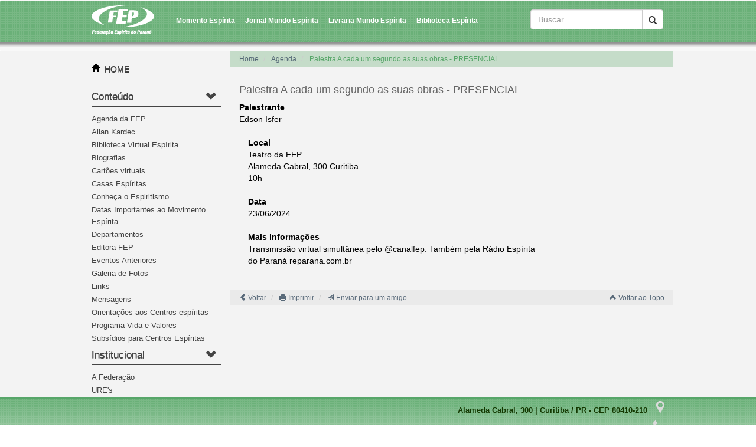

--- FILE ---
content_type: text/css
request_url: http://www.feparana.com.br/_biblioteca/ajax/preloader/preloader.css
body_size: 1313
content:
.preloader_bar_25 {
	background-image: url(preloader_a.gif);
	background-repeat: no-repeat;
}
.preloader_bar_25_carregado {
	background-image:url(preloader_aa.gif);
	background-repeat: no-repeat;
}
.preloader_bar_50,.preloader_bar_75 {
	background-image: url(preloader_b.gif);
	background-repeat: repeat-x;
}
.preloader_bar_50_carregado,.preloader_bar_75_carregado {
	background-image: url(preloader_bb.gif);
	background-repeat: repeat-x;
}
.preloader_bar_100 {
	background-repeat: no-repeat;
	background-image: url(preloader_c.gif);
	background-position: right top;
}
.preloader_bar_100_carregado {
	background-repeat: no-repeat;
	background-image: url(preloader_c.gif);
	background-position: right top;
}
.preloader_botao_cancelar {
	font-family: Verdana, Arial, Helvetica, sans-serif;
	font-size: 10px;
	color: #666666;
	float: left;
}
.preloader_ampulheta {
	background-image: url(preloader_ampulheta.gif);
	height: 18px;
	background-repeat: no-repeat;
	background-position: center;
	position: relative;
	top: 0px;
	float: left;
}
.preloader_bar_25,.preloader_bar_25_carregado,.preloader_bar_50,.preloader_bar_75,.preloader_bar_50_carregado,.preloader_bar_75_carregado,.preloader_bar_100,.preloader_bar_100_carregado,.preloader_ampulheta {
	float: left;
	width: 30px;
	height: 14px;
}
#com {
	width: 175px;
}


--- FILE ---
content_type: text/css
request_url: http://www.feparana.com.br/_view/css/site.css?atualizado_em=2016_03_14
body_size: 8079
content:
.data_header {font-size:11px; float:right; padding:7px 15px 7px 0; color:black;}

.navbar {
  background-image:url(../../imagens/bg_menu_topo.png);
  background-repeat:repeat-x;
  margin:0;
  padding:0;
  top:0;
  color:black;
  font-size:11px;
}
.navbar-toggle {
  margin-top: 20px;
 }
@media (min-width: 768px) {
  .navbar-nav.navbar-right:last-child {
    margin-right: 0;
  }
}
.main {
  background-color:#F3F3F3;
}
.main .img-responsive {
  margin-bottom: 30px;
}
footer, .footer-push {
  height: 190px;
  background:url(../../imagens/bg_footer.png) repeat-x;
}
.endereco-icons {
  margin:50px;
  background:url(../imagens/footer_logo_gamma3_r2_c2.png) no-repeat center;
  width:246px;
  height:40px;
}
.bg-logo {
  height:85px;
  border:none;
}

/* MENU FOOTER */
.menu-footer li{
display: inline;
list-style-type: none;
}
.menu-footer-icones li{
color: #133800;
font-weight:bold;

list-style-type:none;
padding: 7px 0 0 0 ;
margin:0;
}

.menu-footer-container ul li a{

margin:7px 0 15px 0;
padding: 0.2em 1em;
color: #D9D9D9;
text-decoration: none;
border-right: 1px solid #fff;
}

.menu-footer-contatos ul li {
font-size:13px;
text-decoration: none;
text-align:right;
}

.post-content {
    background: none repeat scroll 0 0 #00778E;
    opacity: 0.8;
	-moz-opacity: 0.8;
	color:white;
	filter:alpha(opacity=8);
    top:8px;
    left:15px;
	padding:3px 15px;
    position: absolute;  
}

/*----------------------------------------------------------------------------------------------------*/


.box-banner-home-principal:hover, .box-banner-home:hover, #raul_divaldo:hover {
opacity:0.5;
}

.clear-banner {padding-top:10px; width:100%; clear:both;}
.linha {border-bottom:1px solid black; margin-bottom:7px; }

.box-banner-home-principal, .box-banner-home {
		float:left; 
}

.crsl-nav {margin:10px 0 20px 0; text-align:center;}
.previous {margin-right:20px;}



p.descricao-banner{
	font-family:'Times New Roman', Times, serif; 
	color:#00468C; 
	font-size:17px; 
	font-weight:bold; 
	float:left;
	line-height:120%;
}
img.im-divaldo{
	position:absolute;
	padding:0 0 0 145px;
	bottom:0;
}
img.im-raul{
	position:absolute;
	padding:0 0 0 135px;
	bottom:0;
}
p.divaldo{
	font-weight:lighter;
    width:200px;
	float:left;
    border-bottom:#A9A9A9 10px solid;
	padding:30px 0 0 0;
	height:75px;
}
p.raul{
	font-weight:lighter;
    width:100%;
	float:left;
	width:200px;
	font-size:22px;
	font-family:Arial, Helvetica, sans-serif;
    border-bottom:#2F7599 10px solid;
	padding:30px 0 0 0;
    height:75px;
}

a.tit-home{ 
    color: #00468C; /* text color */
	font-weight:bold;
	text-decoration:none;
	height: 34px;
	font-size: 17px;
	padding:25px 0 20px 15px;
	margin-bottom:10px;
}

/* BIBLIOTECA _________________ */
.box-livro {    
    max-width: 80px;
    min-width: 80px;
	min-height: 114px;
	max-height: 114px;
	position: absolute;
}

.thumb img {
    max-width: 80px;
    min-width: 80px;
	position: absolute;
	background-color:#FFC; 
}

.box-biblio {
	position:relative;
	height:100px;
	margin-bottom:15px;
}

.descricao-biblio {
	 padding:0 0 0 90px;
	 border-top:#1267D2 5px solid;
	 width:100%;
}

a.titulo-biblio {color:#1267D2; font-size:12px; text-transform:uppercase; font-weight:bold; float:left; padding-top:7px; line-height:120%;}
a.titulo-biblio:hover {color:#1267D2;}

.autor-biblio { font-size:11px !important; float:right; text-align: right; line-height:120%;}
/* _____________________________ */



.box-crsl{background-color:#1B4F1B; width:100%; min-height:145px; text-align:right; padding:5px;}

#cor-seminario{
	background-image:url(../../imagens/icone_seminario-fep.png);
	background-repeat:no-repeat;
	background-position:top left ;
	background-color:#133800;
}
#cor-palestra{
	background-image:url(../../imagens/icone_palestras-fep.png);
	background-repeat:no-repeat;
	background-position:top left ;
	background-color:#1B4F1B;
}
#cor-encontro{
	background-image:url(../../imagens/icone_encontros-fep.png);
	background-repeat:no-repeat;
	background-position:top left ;
	background-color:#398133;
}
#cor-outros{
	background-image:url(../../imagens/icone_outros-eventos-fep.png);
	background-repeat:no-repeat;
	background-position:top left;
	background-color:#5C9548;
}
a.tit-agenda{color:white; font-size:13px; font-weight:bold; float:left; margin:15px 0 0 65px;   padding:5px 0 10px 5px;}
a.descr-agenda{color:white; font-size:12px; font-weight:bold; clear:both; float:left; text-align:left; padding:15px 5px 15px 5px;}

.box-destaques{margin-bottom:14px; margin-left:-15px; min-width:110%; float:left; padding-left:7px;  font-size:12px;; height: 70px; overflow: hidden; padding-bottom: 10px;}
.destaque1{background-color:#FF6400;}
.destaque2{background-color:#FF831E;}
.destaque3{background-color:#FF9E1C;}

p.descricao-destaque {
	line-height:120%; 
	color:#1F3972; 
	margin: 2px 7px 7px 0px;
	height: 25px;
	overflow: hidden;
}
a.link_destaque{text-decoration:none;}
a.link_destaque:hover{text-decoration:underline;}

p.cartoes_virtuais{font-size:17px; font-weight:bold;}
.img-cartao-virtual{padding-bottom:20px;}

.img_destaque{float:left; margin-right:10px;}

p#tit-destaque{
	color: #1F3972; 
	font-weight: bold; 
	margin-top: 10px;
	margin-right: 10px;
	font-size: 12px; 
	line-height: normal;
	
}

.descricao-cartao{
	background-image:url(../../imagens/icone_cartao-virtual.png);
	background-repeat:no-repeat;
	background-position:top left;
	width:80%;
	height:auto;
	position:absolute;	
	left:15px;
	padding-left:80px;
	background-color:#FFF;
	opacity:0.8;
	top: 250px;
}

.icone_accordion{
	clear:both; float:right; padding-right:10px;
}

#leftMenu .accordion-group {
    margin-bottom: 0px;
    border:0px;
    -webkit-border-radius: 0px;
    -moz-border-radius: 0px;
    border-radius: 0px;
}    

#leftMenu .accordion-heading {
    height: 34px;
	font-size:17px;
    border-bottom: 1px solid #444444; /* inner stroke */
    background-color: transparent; /* layer fill content */
    list-style-type:none;
	padding:7px 0 0 0;
	margin-bottom:10px;

}  

#leftMenu .accordion-heading  a{ 
    color: #444444; /* text color */
    text-shadow: 0 1px 0 #3b3b3b; /* drop shadow */
    text-decoration:none;
}

#leftMenu .accordion-heading  a:hover{  
    color:#ccc     
}

#leftMenu .accordion-heading .active {
    width: 182px;
    height: 34px;
    border: 1px solid #5b5b5b; /* inner stroke */
    background-color: #353535; /* layer fill content */
    background-image: -moz-linear-gradient(90deg, #4b4b4b 0%, #555 100%); /* gradient overlay */
    background-image: -o-linear-gradient(90deg, #4b4b4b 0%, #555 100%); /* gradient overlay */
    background-image: -webkit-linear-gradient(90deg, #4b4b4b 0%, #555 100%); /* gradient overlay */
    background-image: linear-gradient(90deg, #4b4b4b 0%, #555 100%); /* gradient overlay */
}
.accordion-inner ul li{
	padding: 1px 0 1px 0;
	font-size:13px;
}
.accordion-inner ul li a{
	color: #444444;
}

/* paginas */
p.bg-conteudo{background-color:#F3F3F3;}

.breadcrumb, .conteudo-base{
font-size:12px;
padding: 3px 15px ;
margin-bottom: 20px;
list-style: none;
background-color: #C5DCC9;
border-radius: 0;
}

.breadcrumb-ativo{
color:#57A669;
}

.conteudo-base{
margin-top: 20px;
background-color:#EAEAEA;
}



/*botão voltar ao topo*/

.well-sm {padding: 0;
border-radius: 0;}

.well {
min-height: 0;
padding: 0;
float:right;
margin-bottom: 0;
background-color: transparent;
border: 1px none;
border-radius: 0;
-webkit-box-shadow: inset 0 1px 1px rgba(0,0,0,.05);
box-shadow: inset 0 1px 1px rgba(0,0,0,.05);
}

p.campo-texto{ line-height:145%; text-align: justify; text-indent: 20px; margin-bottom:7px; }

p.referencias-texto {line-height:145%; text-align: justify; text-indent: 20px; margin-bottom:7px; margin-top:10px;}

.discr-down{font-size:10px; color:#999; margin-top:15px; line-height:120%;}

.panel-title {cursor:pointer;}

.link-home {color: #444444; text-shadow: 0 1px 0 #3b3b3b; margin:7px 0 20px 0;}
.link-home:hover {text-decoration: none !important;}


.submenu-conteudo ul li ul li{
    color:red;
}





em {
	font-style: italic;
}
strong {
	font-weight: bold;
}

--- FILE ---
content_type: text/css
request_url: http://www.feparana.com.br/agenda/detalhamento/view.css
body_size: 179
content:
#fonte {
	float: right;
	font-weight: bold;
	font-style: italic;
}
dl {margin-top:0; margin-bottom:20px;}
dt,dd{line-height:1.428571429;}
dt{font-weight:bold;}
dd{margin-left:0;}
